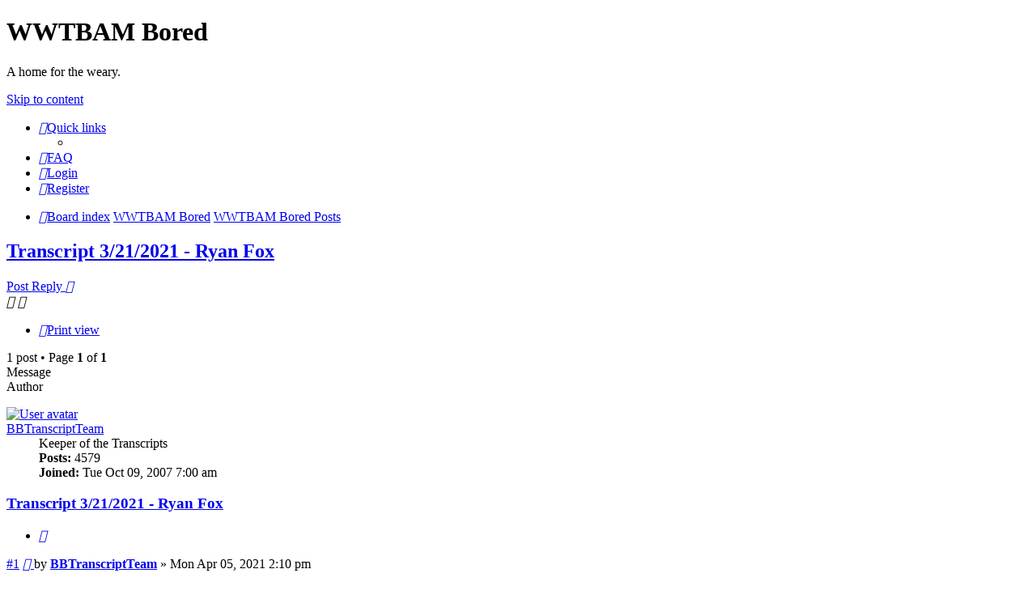

--- FILE ---
content_type: text/html; charset=UTF-8
request_url: https://www.wwtbambored.com/viewtopic.php?f=3&p=576529&sid=a7c13c589541f2731e9a39f20533b156
body_size: 6692
content:
<!DOCTYPE html>
<html dir="ltr" lang="en-us">
<head>
<meta charset="utf-8" />
<meta http-equiv="X-UA-Compatible" content="IE=edge">
<meta name="viewport" content="width=device-width, initial-scale=1" />

<title>Transcript 3/21/2021 - Ryan Fox - WWTBAM Bored</title>


	<link rel="canonical" href="https://www.wwtbambored.com/viewtopic.php?t=59793">

<!--
	phpBB style name: Allan Style - SUBSILVER
	Based on style:   prosilver (this is the default phpBB3 style)
	Based on style:   subsilver2 (this is the default phpBB3 style)
	Original author:  Tom Beddard ( http://www.subBlue.com/ )
	Modified by:   Merlin, Allan	
-->

<link href="./assets/css/font-awesome.min.css?assets_version=16" rel="stylesheet">
<link href="./styles/AllanStyle-SUBSILVER/theme/stylesheet.css?assets_version=16" rel="stylesheet">
<link href="./styles/AllanStyle-SUBSILVER/theme/en_us/stylesheet.css?assets_version=16" rel="stylesheet">




<!--[if lte IE 9]>
	<link href="./styles/AllanStyle-SUBSILVER/theme/tweaks.css?assets_version=16" rel="stylesheet">
<![endif]-->


<link href="./ext/alfredoramos/simplespoiler/styles/all/theme/css/common.css?assets_version=16" rel="stylesheet" media="screen" />
<link href="./ext/alfredoramos/simplespoiler/styles/prosilver/theme/css/style.css?assets_version=16" rel="stylesheet" media="screen" />
<link href="./ext/alfredoramos/simplespoiler/styles/prosilver/theme/css/colors.css?assets_version=16" rel="stylesheet" media="screen" />



</head>
<body id="phpbb" class="nojs notouch section-viewtopic ltr ">

<div id="header-subsilver">
	<a id="top" class="top-anchor" accesskey="t"></a>
		<div class="headerbar" role="banner">
					<div class="inner">

			<div id="site-description" class="site-description">
				<a id="logo" class="logo" href="./index.php?sid=fc50989211ee3cc75d741eecc5d887ab" title="Board index"><span class="site_logo"></span></a>
				<h1>WWTBAM Bored</h1>
				<p>A home for the weary.</p>
				<p class="skiplink"><a href="#start_here">Skip to content</a></p>
			</div>

									
			</div>
					</div>
</div>


<div id="wrap" class="wrap">
	<div id="page-header">
				<div class="navbar-top" role="navigation">
	<div class="inner">

	<ul id="nav-main" class="nav-main linklist" role="menubar">

		<li id="quick-links" class="quick-links dropdown-container responsive-menu hidden" data-skip-responsive="true">
			<a href="#" class="dropdown-trigger">
				<i class="icon fa-bars fa-fw" aria-hidden="true"></i><span>Quick links</span>
			</a>
			<div class="dropdown">
				<div class="pointer"><div class="pointer-inner"></div></div>
				<ul class="dropdown-contents" role="menu">
					
					
										<li class="separator"></li>

									</ul>
			</div>
		</li>

				<li data-skip-responsive="true">
			<a href="/app.php/help/faq?sid=fc50989211ee3cc75d741eecc5d887ab" rel="help" title="Frequently Asked Questions" role="menuitem">
				<i class="icon fa-question-circle fa-fw" aria-hidden="true"></i><span>FAQ</span>
			</a>
		</li>
						
			<li class="rightside"  data-skip-responsive="true">
			<a href="./ucp.php?mode=login&amp;sid=fc50989211ee3cc75d741eecc5d887ab" title="Login" accesskey="x" role="menuitem">
				<i class="icon fa-power-off fa-fw" aria-hidden="true"></i><span>Login</span>
			</a>
		</li>
					<li class="rightside" data-skip-responsive="true">
				<a href="./ucp.php?mode=register&amp;sid=fc50989211ee3cc75d741eecc5d887ab" role="menuitem">
					<i class="icon fa-pencil-square-o  fa-fw" aria-hidden="true"></i><span>Register</span>
				</a>
			</li>
						</ul>

	</div>
</div>

<div class="navbar" role="navigation">
	<div class="inner">

	<ul id="nav-breadcrumbs" class="nav-breadcrumbs linklist navlinks" role="menubar">
								<li class="breadcrumbs" itemscope itemtype="http://schema.org/BreadcrumbList">
										<span class="crumb"  itemtype="http://schema.org/ListItem" itemprop="itemListElement" itemscope><a href="./index.php?sid=fc50989211ee3cc75d741eecc5d887ab" itemtype="https://schema.org/Thing" itemprop="item" accesskey="h" data-navbar-reference="index"><i class="icon fa-home fa-fw"></i><span itemprop="name">Board index</span></a><meta itemprop="position" content="1" /></span>

											<span class="crumb"  itemtype="http://schema.org/ListItem" itemprop="itemListElement" itemscope data-forum-id="5"><a href="./viewforum.php?f=5&amp;sid=fc50989211ee3cc75d741eecc5d887ab" itemtype="https://schema.org/Thing" itemprop="item"><span itemprop="name">WWTBAM Bored</span></a><meta itemprop="position" content="2" /></span>
															<span class="crumb"  itemtype="http://schema.org/ListItem" itemprop="itemListElement" itemscope data-forum-id="1"><a href="./viewforum.php?f=1&amp;sid=fc50989211ee3cc75d741eecc5d887ab" itemtype="https://schema.org/Thing" itemprop="item"><span itemprop="name">WWTBAM Bored Posts</span></a><meta itemprop="position" content="3" /></span>
												</li>
		
			</ul>

	</div>
</div>

	</div>

	
	<a id="start_here" class="anchor"></a>
	<div id="page-body" class="page-body" role="main">
		
		
<h2 class="topic-title"><a href="./viewtopic.php?f=1&amp;t=59793&amp;sid=fc50989211ee3cc75d741eecc5d887ab">Transcript 3/21/2021 - Ryan Fox</a></h2>
<!-- NOTE: remove the style="display: none" when you want to have the forum description on the topic body -->
<div style="display: none !important;">The forum for general posting. Come join the madness. <img class="smilies" src="./images/smilies/icon_smile.gif" width="15" height="15" alt=":)" title="Smile"><br /></div>


<div class="action-bar bar-top">
	
			<a href="./posting.php?mode=reply&amp;f=1&amp;t=59793&amp;sid=fc50989211ee3cc75d741eecc5d887ab" class="button" title="Post a reply">
							<span>Post Reply</span> <i class="icon fa-reply fa-fw" aria-hidden="true"></i>
					</a>
	
			<div class="dropdown-container dropdown-button-control topic-tools">
		<span title="Topic tools" class="button button-secondary dropdown-trigger dropdown-select">
			<i class="icon fa-wrench fa-fw" aria-hidden="true"></i>
			<span class="caret"><i class="icon fa-sort-down fa-fw" aria-hidden="true"></i></span>
		</span>
		<div class="dropdown">
			<div class="pointer"><div class="pointer-inner"></div></div>
			<ul class="dropdown-contents">
																												<li>
					<a href="./viewtopic.php?f=1&amp;t=59793&amp;sid=fc50989211ee3cc75d741eecc5d887ab&amp;view=print" title="Print view" accesskey="p">
						<i class="icon fa-print fa-fw" aria-hidden="true"></i><span>Print view</span>
					</a>
				</li>
											</ul>
		</div>
	</div>
	
	
			<div class="pagination">
			1 post
							&bull; Page <strong>1</strong> of <strong>1</strong>
					</div>
		</div>




<div id="subsilver-nav-topic">
	<div class="inner"><div class="post has-profile">
		<div class="leftsided postbody subsilver-topic-title">Message</div>
		<div class="leftsided postprofile subsilver-topic-author">Author</div>
	</div></div>
</div>

			<div id="p576529" class="post has-profile bg2">
		<div class="inner">

		<dl class="postprofile" id="profile576529">
			<dt class="has-profile-rank has-avatar">
				<div class="avatar-container">
																<a href="./memberlist.php?mode=viewprofile&amp;u=64&amp;sid=fc50989211ee3cc75d741eecc5d887ab" class="avatar"><img class="avatar" src="./download/file.php?avatar=64.jpg" width="182" height="181" alt="User avatar" /></a>														</div>
								<a href="./memberlist.php?mode=viewprofile&amp;u=64&amp;sid=fc50989211ee3cc75d741eecc5d887ab" class="username">BBTranscriptTeam</a>							</dt>

						<dd class="profile-rank">Keeper of the Transcripts</dd>			
		<dd class="profile-posts"><strong>Posts:</strong> 4579</dd>		<dd class="profile-joined"><strong>Joined:</strong> Tue Oct 09, 2007 7:00 am</dd>		
		
						
						
		</dl>

		<div class="postbody">
						<div id="post_content576529">

						<h3 class="first"><a href="#p576529">Transcript 3/21/2021 - Ryan Fox</a></h3>

													<ul class="post-buttons">
																																									<li>
							<a href="./posting.php?mode=quote&amp;f=1&amp;p=576529&amp;sid=fc50989211ee3cc75d741eecc5d887ab" title="Reply with quote" class="button button-icon-only">
								<i class="icon fa-quote-left fa-fw" aria-hidden="true"></i><span class="sr-only">Quote</span>
							</a>
						</li>
														</ul>
							
						<p class="author"><span class="posti"><a href="./viewtopic.php?p=576529&amp;sid=fc50989211ee3cc75d741eecc5d887ab#p576529" onclick="prompt('Message #1',this.href); return false;">#1</a></span> 
									<a class="unread" href="./viewtopic.php?p=576529&amp;sid=fc50989211ee3cc75d741eecc5d887ab#p576529" title="Post">
						<i class="icon fa-file fa-fw icon-lightgray icon-md" aria-hidden="true"></i><span class="sr-only">Post</span>
					</a>
								<span class="responsive-hide">by <strong><a href="./memberlist.php?mode=viewprofile&amp;u=64&amp;sid=fc50989211ee3cc75d741eecc5d887ab" class="username">BBTranscriptTeam</a></strong> &raquo; </span>Mon Apr 05, 2021 2:10 pm
			</p>
			
			
			
			<div class="content"><strong class="text-strong"><em class="text-italics">Ryan Fox</em></strong><em class="text-italics"><br>
food delivery driver</em><br>
<br>
Ryan was a bartender before the pandemic closed all the bars. Jimmy asks if people are tipping better now; Ryan says he has good weeks and bad weeks. The smartest person he knows is Dana Shihadah, his girlfriend. She's a cinematographer. If he wins the million he wants a bigger place - he and Dana and three cats share a one-bedroom apartment.<br>
<br>
<strong class="text-strong">$100: Possibly a reference to the Blarney Stone, the saying "kiss me, I'm Irish" is traditionally associated with what holiday?</strong> <br>
A - Labor Day<br>
B - St. Patrick's Day<br>
C - Independence Day<br>
D - Bono's Birthday
<details class="spoiler"><summary class="spoiler-header"><span class="spoiler-title">Spoiler</span><span class="spoiler-status"></span></summary><div class="spoiler-body">Answer: B (St. Patrick's Day)</div></details>

<strong class="text-strong">$200: Often called the largest living thing on earth due to its trunk volume, California's "General Sherman" is  275-foot tall what?</strong> <br>
A - bear<br>
B - tree<br>
C - mushroom<br>
D - iceberg<br>
<br>
Ryan says he's glad "elephant" wasn't there.
<details class="spoiler"><summary class="spoiler-header"><span class="spoiler-title">Spoiler</span><span class="spoiler-status"></span></summary><div class="spoiler-body">Answer: B (tree)</div></details>

<strong class="text-strong">$300: A specialty license plate featuring the image of a lobster is offered by which of these U.S. states?</strong> <br>
A - Maine<br>
B - Kansas<br>
C - Oklahoma<br>
D - Tennessee
<details class="spoiler"><summary class="spoiler-header"><span class="spoiler-title">Spoiler</span><span class="spoiler-status"></span></summary><div class="spoiler-body">Answer: A (Maine)</div></details>

<strong class="text-strong">$500: First spotted on the wall of a British pub, "Kissing Coppers" is a Bansky artwork that depicts two amorous what?</strong> <br>
A - bus drivers<br>
B - veterinarians<br>
C - chefs<br>
D - police officers
<details class="spoiler"><summary class="spoiler-header"><span class="spoiler-title">Spoiler</span><span class="spoiler-status"></span></summary><div class="spoiler-body">Answer: D (police officers)</div></details>

<strong class="text-strong">$1000: In which section of the Philadelphia Zoo can visitors see a red kangaroo?</strong> <br>
A - African Plains<br>
B - Big Cat Falls<br>
C - Outback Outpost<br>
D - Bird Valley
<details class="spoiler"><summary class="spoiler-header"><span class="spoiler-title">Spoiler</span><span class="spoiler-status"></span></summary><div class="spoiler-body">Answer: C (Outback Outpost)</div></details>

<strong class="text-strong">$2000: The breakout star of TV's "The Mandalorian" was a tiny, adorable Star Wars character called "The Child," popularly known to audiences as what?</strong> <br>
A - Baby Yoda<br>
B - Baby Darth<br>
C - Baby R2<br>
D - Baby Chewie<br>
<br>
Ryan hasn't watched the show but he's seen enough in social media to know the answer.
<details class="spoiler"><summary class="spoiler-header"><span class="spoiler-title">Spoiler</span><span class="spoiler-status"></span></summary><div class="spoiler-body">Answer: A (Baby Yoda)</div></details>
<strong class="text-strong"><em class="text-italics">commercial break</em></strong><br>
<br>
Today is Dana's birthday.<br>
<br>
<strong class="text-strong">$4000: According to the National Weather Service, hail sizes range from 1/4 inch in diameter, or "pea size," to 4 1/2 inches in diameter, the size of a what?</strong> <br>
A - golf ball<br>
B - chicken egg<br>
C - softball<br>
D - human head
<details class="spoiler"><summary class="spoiler-header"><span class="spoiler-title">Spoiler</span><span class="spoiler-status"></span></summary><div class="spoiler-body">Answer: C (softball)</div></details>

<strong class="text-strong">$8000: Besides Antarctica, what is the only continent that has never hosted a Summer or Winter Olympics?</strong> <br>
A - South America<br>
B - Africa<br>
C - Australia<br>
D - Europe
<details class="spoiler"><summary class="spoiler-header"><span class="spoiler-title">Spoiler</span><span class="spoiler-status"></span></summary><div class="spoiler-body">Answer: B (Africa)</div></details>

<strong class="text-strong">$16,000: What singer co-writes many of her songs with her brother who is known professionally as Finneas?</strong> <br>
A - Selena Gomez<br>
B - Camila Cabello<br>
C - Billie Eilish<br>
D - Ariana Grande<br>
<br>
Ryan doesn't listen to any of these artists except C and knows that her brother does her beats.
<details class="spoiler"><summary class="spoiler-header"><span class="spoiler-title">Spoiler</span><span class="spoiler-status"></span></summary><div class="spoiler-body">Answer: C (Billie Eilish)</div></details>

<strong class="text-strong">$32,000: Which of these historic places employs a full-time Ravenmaster to care for the flock of ravens that live on the landmark?</strong> <br>
A - Palace of Versailles<br>
B - Great Pyramids of Giza<br>
C - The Colosseum<br>
D - Tower of London<br>
<br>
Ryan says this is the first question that he didn't know right off the bat. He asks Dana and she says she's been to the pyramids and the Colosseum and didn't see any ravens at either place. Versailles has the glamor, but the tower seems like the place that ravens would fly in and out of. Ryan uses his 50:50.
<details class="spoiler"><summary class="spoiler-header"><span class="spoiler-title">Spoiler</span><span class="spoiler-status"></span></summary><div class="spoiler-body">"50:50 results": B &amp; D</div></details>
Ryan smiles at the results and says he feels good about his answer.
<details class="spoiler"><summary class="spoiler-header"><span class="spoiler-title">Spoiler</span><span class="spoiler-status"></span></summary><div class="spoiler-body">Answer: D (Tower of London)</div></details>
<strong class="text-strong"><em class="text-italics">commercial break</em></strong><br>
<br>
Ryan has to choose whether to keep Dana for one more question and trade off another lifeline. Ryan asks if Dana is ready to have more fun; she says yes so Ryan keeps Dana and gives up "ask the host".<br>
<br>
<strong class="text-strong">$64,000: In 2020, a Washington Post article argued that what classic American literary work features "the most famous act of social distancing"?</strong> <br>
A - Heart of Darkness<br>
B - The Scarlet Letter<br>
C - Walden<br>
D - On the Road<br>
<br>
Ryan says he doesn't read. D is definitely clicking with him, so that sounds good. But he knows that Walden was written by Thoreau who was out in the woods, and that is distancing. He decides to call Laura, who reads a lot. Laura is Dana's sister-in-law.
<details class="spoiler"><summary class="spoiler-header"><span class="spoiler-title">Spoiler</span><span class="spoiler-status"></span></summary><div class="spoiler-body">"Phone-a-friend" results: Ryan paraphrases the question and reads the answers, leaving 20 seconds. Ryan says he's between C and D and explains his reasoning, leaving only 5 seconds for Laura to answer. She says "Walden makes sense to me" just before the time expires.</div></details>
Ryan says he thinks he may have wasted the lifeline since he and Laura agreed.
<details class="spoiler"><summary class="spoiler-header"><span class="spoiler-title">Spoiler</span><span class="spoiler-status"></span></summary><div class="spoiler-body">Answer: C (Walden)</div></details>
<strong class="text-strong"><em class="text-italics">commercial break</em></strong><br>
<br>
<strong class="text-strong">$125,000: With more than 230 million followers, the most popular Instagram account in the world belongs to an athlete in what sport?</strong> <br>
A - cricket<br>
B - basketball<br>
C - boxing<br>
D - soccer<br>
<br>
Ryan is a sports fan but can't rule any of the answers out because it's not a key stat in any sport. He's a big basketball fan and thinks Lebron James could be the answer, then considers soccer and names several players. Ryan says it's obviously not cricket.
<details class="spoiler"><summary class="spoiler-header"><span class="spoiler-title">Spoiler</span><span class="spoiler-status"></span></summary><div class="spoiler-body">Answer: D (soccer)</div></details>

<strong class="text-strong">$250,000: Oddly similar to the line "I see dead people" from "The Sixth Sense," the line "All I see are dead people" appears in what other Bruce Willis film?</strong> <br>
A - Armageddon<br>
B - 12 Monkeys<br>
C - The Fifth Element<br>
D - The Jackal<br>
<br>
Ryan definitely rules out A or C. He wants to say B but he doesn't want to say because he'd drop down to $32,000. He thinks that Dana may have seen "12 Monkeys" in a class and so he decides to ask her.
<details class="spoiler"><summary class="spoiler-header"><span class="spoiler-title">Spoiler</span><span class="spoiler-status"></span></summary><div class="spoiler-body">"Ask the smartest person" results: Dana hasn't seen the movie.</div></details>
Ryan says that Bruce is in a mental institution in "12 Monkeys" so it would make sense that he would say that line. Ryan reads through the question again. He says that a lot of people die in "Armageddon" but the line doesn't fit the tone. Jimmy asks if Ryan is going to go "The Whole Nine Yards" or "Die Hard". Ryan says he'd be in "Sin City" if he misses the question. Jimmy asks if he means Las Vegas and Ryan says he was trying a pun like Jimmy did. Ryan decides to walk away.<br>

<details class="spoiler"><summary class="spoiler-header"><span class="spoiler-title">Spoiler</span><span class="spoiler-status"></span></summary><div class="spoiler-body">Answer: B (12 Monkeys)</div></details>

<strong class="text-strong"><em class="text-italics">THE HORN!!!</em></strong></div>

			
			
									
									
						</div>

		</div>

				<div class="back2top">
						<a href="#top" class="top" title="Top">
				<i class="icon fa-chevron-circle-up fa-fw icon-gray" aria-hidden="true"></i>
				<span class="sr-only">Top</span>
			</a>
					</div>
		
		</div>
	</div>

	<hr class="divider" />
	

	<div class="action-bar bar-bottom">
	
			<a href="./posting.php?mode=reply&amp;f=1&amp;t=59793&amp;sid=fc50989211ee3cc75d741eecc5d887ab" class="button" title="Post a reply">
							<span>Post Reply</span> <i class="icon fa-reply fa-fw" aria-hidden="true"></i>
					</a>
		
		<div class="dropdown-container dropdown-button-control topic-tools">
		<span title="Topic tools" class="button button-secondary dropdown-trigger dropdown-select">
			<i class="icon fa-wrench fa-fw" aria-hidden="true"></i>
			<span class="caret"><i class="icon fa-sort-down fa-fw" aria-hidden="true"></i></span>
		</span>
		<div class="dropdown">
			<div class="pointer"><div class="pointer-inner"></div></div>
			<ul class="dropdown-contents">
																												<li>
					<a href="./viewtopic.php?f=1&amp;t=59793&amp;sid=fc50989211ee3cc75d741eecc5d887ab&amp;view=print" title="Print view" accesskey="p">
						<i class="icon fa-print fa-fw" aria-hidden="true"></i><span>Print view</span>
					</a>
				</li>
											</ul>
		</div>
	</div>

	
	
	
			<div class="pagination">
			1 post
							&bull; Page <strong>1</strong> of <strong>1</strong>
					</div>
	</div>


<div class="action-bar actions-jump">
		<p class="jumpbox-return">
		<a href="./viewforum.php?f=1&amp;sid=fc50989211ee3cc75d741eecc5d887ab" class="left-box arrow-left" accesskey="r">
			<i class="icon fa-angle-left fa-fw icon-black" aria-hidden="true"></i><span>Return to “WWTBAM Bored Posts”</span>
		</a>
	</p>
	
		<div class="jumpbox dropdown-container dropdown-container-right dropdown-up dropdown-left dropdown-button-control" id="jumpbox">
			<span title="Jump to" class="button button-secondary dropdown-trigger dropdown-select">
				<span>Jump to</span>
				<span class="caret"><i class="icon fa-sort-down fa-fw" aria-hidden="true"></i></span>
			</span>
		<div class="dropdown">
			<div class="pointer"><div class="pointer-inner"></div></div>
			<ul class="dropdown-contents">
																				<li><a href="./viewforum.php?f=5&amp;sid=fc50989211ee3cc75d741eecc5d887ab" class="jumpbox-cat-link"> <span> WWTBAM Bored</span></a></li>
																<li><a href="./viewforum.php?f=1&amp;sid=fc50989211ee3cc75d741eecc5d887ab" class="jumpbox-sub-link"><span class="spacer"></span> <span>&#8627; &nbsp; WWTBAM Bored Posts</span></a></li>
																<li><a href="./viewforum.php?f=7&amp;sid=fc50989211ee3cc75d741eecc5d887ab" class="jumpbox-sub-link"><span class="spacer"></span> <span>&#8627; &nbsp; The Political Lounge</span></a></li>
																<li><a href="./viewforum.php?f=2&amp;sid=fc50989211ee3cc75d741eecc5d887ab" class="jumpbox-sub-link"><span class="spacer"></span> <span>&#8627; &nbsp; Suggestion Box</span></a></li>
																<li><a href="./viewforum.php?f=3&amp;sid=fc50989211ee3cc75d741eecc5d887ab" class="jumpbox-sub-link"><span class="spacer"></span> <span>&#8627; &nbsp; WWTBAM Show Transcripts</span></a></li>
																<li><a href="./viewforum.php?f=4&amp;sid=fc50989211ee3cc75d741eecc5d887ab" class="jumpbox-sub-link"><span class="spacer"></span> <span>&#8627; &nbsp; FNGD</span></a></li>
																<li><a href="./viewforum.php?f=8&amp;sid=fc50989211ee3cc75d741eecc5d887ab" class="jumpbox-sub-link"><span class="spacer"></span> <span>&#8627; &nbsp; Bored Buddy Memorial Gardens</span></a></li>
											</ul>
		</div>
	</div>

	</div>


			</div>


<div id="page-footer" class="page-footer" role="contentinfo">
	<div class="navbar" role="navigation">
	<div class="inner">

	<ul id="nav-footer" class="nav-footer linklist" role="menubar">
		<li class="breadcrumbs">
									<span class="crumb"><a href="./index.php?sid=fc50989211ee3cc75d741eecc5d887ab" data-navbar-reference="index"><i class="icon fa-home fa-fw" aria-hidden="true"></i><span>Board index</span></a></span>					</li>
		
				<li class="rightside">All times are <span title="UTC-6">UTC-06:00</span></li>
							<li class="rightside">
				<a href="./ucp.php?mode=delete_cookies&amp;sid=fc50989211ee3cc75d741eecc5d887ab" data-ajax="true" data-refresh="true" role="menuitem">
					<i class="icon fa-trash fa-fw" aria-hidden="true"></i><span>Delete cookies</span>
				</a>
			</li>
														</ul>

	</div>
</div>

	<div class="copyright">
				<!-- WARNING NO DELETE -->Style developer by <a href="https://zumaclub.ru/">forum</a>, <!-- END WARNING NO DELETE -->
		<p class="footer-row">
			<span class="footer-copyright">Powered by <a href="https://www.phpbb.com/">phpBB</a>&reg; Forum Software &copy; phpBB Limited</span>
		</p>
						<p class="footer-row">
			<a class="footer-link" href="./ucp.php?mode=privacy&amp;sid=fc50989211ee3cc75d741eecc5d887ab" title="Privacy" role="menuitem">
				<span class="footer-link-text">Privacy</span>
			</a>
			|
			<a class="footer-link" href="./ucp.php?mode=terms&amp;sid=fc50989211ee3cc75d741eecc5d887ab" title="Terms" role="menuitem">
				<span class="footer-link-text">Terms</span>
			</a>
		</p>
					</div>

	<div id="darkenwrapper" class="darkenwrapper" data-ajax-error-title="AJAX error" data-ajax-error-text="Something went wrong when processing your request." data-ajax-error-text-abort="User aborted request." data-ajax-error-text-timeout="Your request timed out; please try again." data-ajax-error-text-parsererror="Something went wrong with the request and the server returned an invalid reply.">
		<div id="darken" class="darken">&nbsp;</div>
	</div>

	<div id="phpbb_alert" class="phpbb_alert" data-l-err="Error" data-l-timeout-processing-req="Request timed out.">
		<a href="#" class="alert_close">
			<i class="icon fa-times-circle fa-fw" aria-hidden="true"></i>
		</a>
		<h3 class="alert_title">&nbsp;</h3><p class="alert_text"></p>
	</div>
	<div id="phpbb_confirm" class="phpbb_alert">
		<a href="#" class="alert_close">
			<i class="icon fa-times-circle fa-fw" aria-hidden="true"></i>
		</a>
		<div class="alert_text"></div>
	</div>
</div>

</div>

<div>
	<a id="bottom" class="anchor" accesskey="z"></a>
	</div>

<script src="./assets/javascript/jquery.min.js?assets_version=16"></script>
<script src="./assets/javascript/core.js?assets_version=16"></script>



<script src="./styles/prosilver/template/forum_fn.js?assets_version=16"></script>
<script src="./styles/prosilver/template/ajax.js?assets_version=16"></script>
<script src="./styles/AllanStyle-SUBSILVER/template/jquery-ui.js?assets_version=16"></script>
<script src="./styles/AllanStyle-SUBSILVER/template/collapse.js?assets_version=16"></script>
<script src="./ext/alfredoramos/simplespoiler/styles/all/theme/js/details-element-polyfill.min.js?assets_version=16"></script>
<script src="./ext/alfredoramos/simplespoiler/styles/all/theme/js/ie_fix.js?assets_version=16"></script>



</body>
</html>


--- FILE ---
content_type: text/css
request_url: https://www.wwtbambored.com/ext/alfredoramos/simplespoiler/styles/all/theme/css/common.css?assets_version=16
body_size: 303
content:
/**
 * Simple Spoiler extension for phpBB.
 * @author Alfredo Ramos <alfredo.ramos@yandex.com>
 * @copyright 2017 Alfredo Ramos
 * @license GPL-2.0-only
 */

.spoiler {
	overflow: hidden;
}

.spoiler-header {
	display: -ms-flexbox;
	display: flex;
	-ms-flex-wrap: wrap;
	flex-wrap: wrap;
	-ms-flex-align: start;
	align-items: flex-start;
	-ms-flex-pack: justify;
	justify-content: space-between;
	cursor: pointer;
}

.spoiler-title,
.spoiler-status {
	-ms-flex-preferred-size: 0;
	flex-basis: 0;
}

.spoiler-title {
	-ms-flex-positive: 1;
	flex-grow: 1;
	overflow: hidden;
	white-space: nowrap;
	text-overflow: ellipsis;
}

.spoiler-status {
	-ms-flex-positive: 0;
	flex-grow: 0;
	margin-left: 3px;
}

.spoiler-status::after {
	content: "\f06e"; /* eye */
	font-style: normal;
	font-variant: normal;
	font-weight: normal;
	font-size: 14px;
	line-height: 1.3;
	font-family: FontAwesome;
	text-rendering: normal;
	letter-spacing: normal;
	-ms-flex-item-align: end;
	align-self: flex-end;
}

.spoiler[open] > .spoiler-header > .spoiler-status::after {
	content: "\f070"; /* eye-slash */
}

.faq .spoiler {
	max-width: 650px;
}

/* Polyfill */
.spoiler-header::before {
	padding-right: 0;
	font-size: 1em;
}

.spoiler-header::before,
.spoiler[open] > .spoiler-header::before {
	content: "";
}


--- FILE ---
content_type: text/css
request_url: https://www.wwtbambored.com/ext/alfredoramos/simplespoiler/styles/prosilver/theme/css/colors.css?assets_version=16
body_size: -23
content:
/**
 * Simple Spoiler extension for phpBB.
 * @author Alfredo Ramos <alfredo.ramos@yandex.com>
 * @copyright 2017 Alfredo Ramos
 * @license GPL-2.0-only
 */

.spoiler {
	background-color: #fff;
}

.spoiler,
.spoiler-header {
	border-color: #ddd;
}

.spoiler-header {
	background-color: #f3f3f3;
	color: #333;
}

.spoiler-status::after {
	background-color: #d9534f;
	color: #fff;
}

.spoiler[open] > .spoiler-header > .spoiler-status::after {
	background-color: #5cb85c;
}


--- FILE ---
content_type: text/javascript
request_url: https://www.wwtbambored.com/ext/alfredoramos/simplespoiler/styles/all/theme/js/ie_fix.js?assets_version=16
body_size: 70
content:
/**
 * Simple Spoiler extension for phpBB.
 * @author Alfredo Ramos <alfredo.ramos@yandex.com>
 * @copyright 2017 Alfredo Ramos
 * @license GPL-2.0-only
 */

'use strict';

var _userAgent = window.navigator.userAgent;
var _isIE =	_userAgent.indexOf('MSIE') >= 0 ||
	_userAgent.indexOf('Trident/') >= 0;
var _spoilers = document.querySelectorAll('.spoiler');

// Fix spoilers for IE
if (_spoilers.length > 0 && _isIE) {
	for (var i = 0; i < _spoilers.length; i++) {
		var _cssClass = _spoilers[i].className + ' ie';
		_spoilers[i].className = _cssClass.trim();
	}
}
